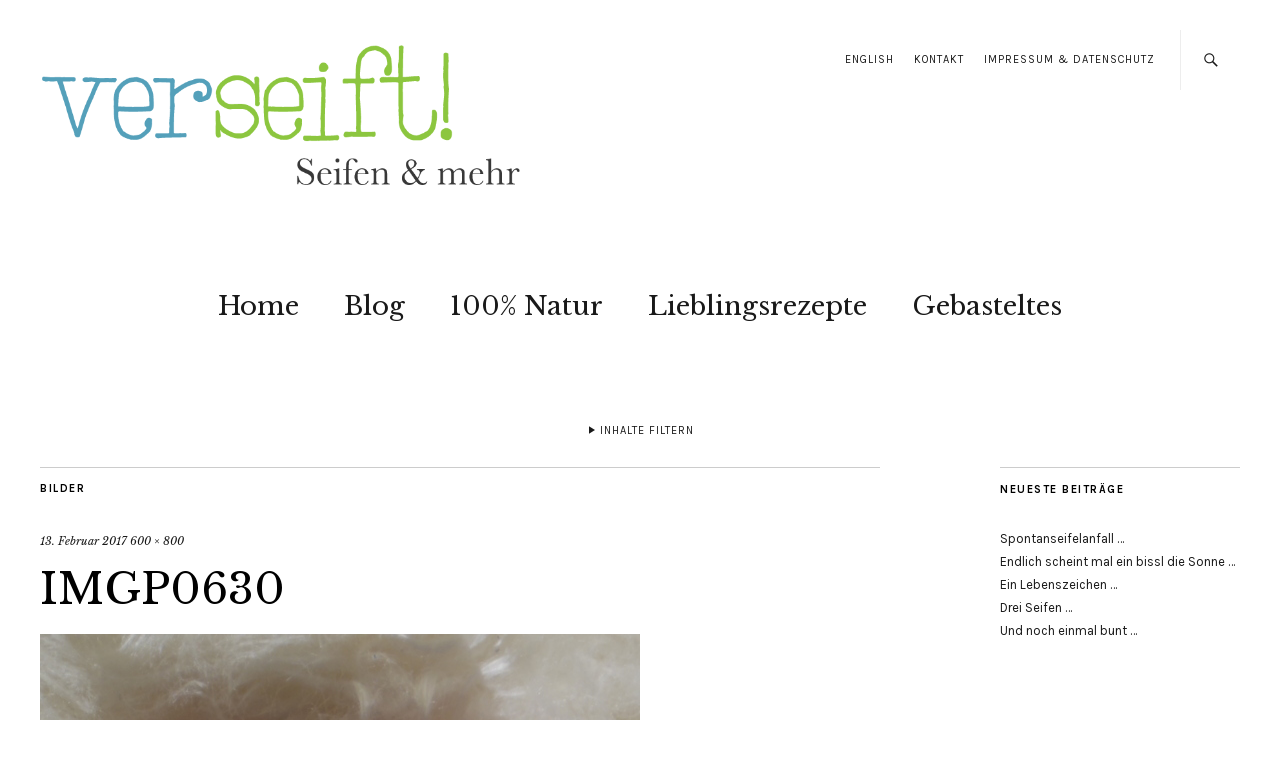

--- FILE ---
content_type: application/javascript; charset=UTF-8
request_url: https://verseift.at/wp-content/plugins/wp-spamshield/js/jscripts.php
body_size: 639
content:
function wpss_set_ckh(n,v,e,p,d,s){var t=new Date;t.setTime(t.getTime());if(e){e=e*1e3}var u=new Date(t.getTime()+e);document.cookie=n+'='+escape(v)+(e?';expires='+u.toGMTString()+';max-age='+e/1e3+';':'')+(p?';path='+p:'')+(d?';domain='+d:'')+(s?';secure':'')}function wpss_init_ckh(){wpss_set_ckh('94e8d96f18a3efd50e7bc30a525c81a7','622e7203dad86d57e69b117ba584fadc','14400','/','verseift.at','secure');wpss_set_ckh('SJECT2601','CKON2601','3600','/','verseift.at','secure');}wpss_init_ckh();jQuery(document).ready(function($){var h="form[method='post']";$(h).submit(function(){$('<input>').attr('type','hidden').attr('name','e0efa7ae955528bbb1fe624b3a3e152d').attr('value','7f559bdc70dcb839c76ace5fd710b5c1').appendTo(h);return true;})});
// Generated in: 0.000191 seconds
